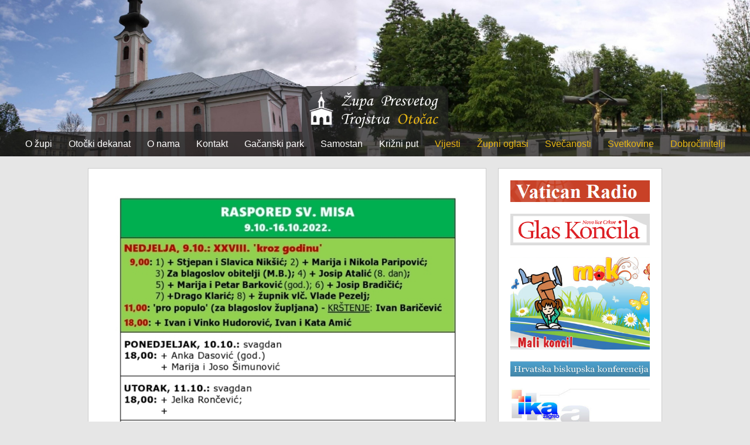

--- FILE ---
content_type: text/html
request_url: http://www.zupa-otocac.hr/?ispis=novosti&novost=14838&kategorija=87
body_size: 3320
content:
<!DOCTYPE html PUBLIC "-//W3C//DTD XHTML 1.0 Transitional//EN" "http://www.w3.org/TR/xhtml1/DTD/xhtml1-transitional.dtd">
<html xmlns="http://www.w3.org/1999/xhtml">
<head>
<meta http-equiv="Cache-control" content="public" />
<meta http-equiv="Content-Type" content="text/html; charset=utf-8" />
<meta name="viewport" content="width=device-width, initial-scale=1.0, maximum-scale=1.0, user-scalable=0" />
<link rel="shortcut icon" href="favicon.png" />
<link rel="apple-touch-icon" href="favicon_60.png">
<link rel="apple-touch-icon" sizes="76x76" href="favicon_76.png">
<link rel="apple-touch-icon" sizes="120x120" href="favicon_120.png">
<link rel="apple-touch-icon" sizes="152x152" href="favicon_152.png">
<title>RASPORED SVETIH MISA, Župa Presvetog Trojstva Otočac | Službene stranice župe Otočac</title>
<meta name="description" content="Misne nakane od 10. do 16. listopada" />
<meta name="keywords" content="Župa,Otočac,Misne,nakane,od,10,do,16,listopadasamostan,crkva" />
<meta property="og:title" content="RASPORED SVETIH MISA, Župa Presvetog Trojstva Otočac | Službene stranice župe Otočac" />
<meta property="og:description" content="Misne nakane od 10. do 16. listopada" />
<meta property="og:image" content="http://www.zupa-otocac.hr/edit/objekti/novosti/Mise-N28kgC_1665348057.jpg" />
<meta property="og:site_name" content="Zupa-Otocac.hr" />
<link href="style_new.css?ver=3.12" media="screen" rel="stylesheet" type="text/css">
<link rel="stylesheet" href="lightbox/vlightbox1.css?ver=1" type="text/css" />
<link rel="stylesheet" href="lightbox/visuallightbox.css?ver=1" type="text/css" media="screen" />
<script src="lightbox/jquery.min.js" type="text/javascript"></script>
<script src="lightbox/visuallightbox.js" type="text/javascript"></script> 
<script src="js/jquery.bxslider.min.js"></script>
<link href="css/jquery.bxslider.css?ver=1" rel="stylesheet" />
</head>
<body>
<div style="position:relative;">
	<div id="otvori_meni" class="otvori_meni" onclick="javascript:otvori();" style="color:#FFF;"><img src="images/meni_ikona.png"/></div>
	<img src="images/velika_pozadina.jpg" style="width:100%; min-height:130px;" />
    <div id="position_je" style="position:absolute; bottom:0px; width:100%;" align="center">
    	<a href="http://www.zupa-otocac.hr/"><img alt="ŽUPA PRESVETOG TROJSTVA" title="Početna" src="images/zupa_otocac_logo2.png" class="logo_size" /></a>
        <div style="background-image:url(images/pozadina.png);" id="meni" class="meni">
                                                 <div style="display:inline-block; padding:12px;"><a href="?ispis=staticna&id=181"  style="color:#fff; text-decoration:none;">O župi</a></div>
                                                <div style="display:inline-block; padding:12px;"><a href="?ispis=staticna&id=182"  style="color:#fff; text-decoration:none;">Otočki dekanat</a></div>
                                                <div style="display:inline-block; padding:12px;"><a href="?ispis=staticna&id=184"  style="color:#fff; text-decoration:none;">O nama</a></div>
                                                <div style="display:inline-block; padding:12px;"><a href="?ispis=staticna&id=185"  style="color:#fff; text-decoration:none;">Kontakt</a></div>
                                                <div style="display:inline-block; padding:12px;"><a href="?ispis=staticna&id=186"  style="color:#fff; text-decoration:none;">Gačanski park</a></div>
                                                <div style="display:inline-block; padding:12px;"><a href="?ispis=staticna&id=187"  style="color:#fff; text-decoration:none;">Samostan</a></div>
                                                <div style="display:inline-block; padding:12px;"><a href="?ispis=staticna&id=188"  style="color:#fff; text-decoration:none;">Križni put</a></div>
                                                 						<div style="display:inline-block; padding:12px;"><a href="?ispis=novosti&kategorija=88"  style="color:#E8B614; text-decoration:none;">Vijesti</a></div>
												<div style="display:inline-block; padding:12px;"><a href="?ispis=novosti&kategorija=87"  style="color:#E8B614; text-decoration:none;">Župni oglasi </a></div>
												<div style="display:inline-block; padding:12px;"><a href="?ispis=novosti&kategorija=85"  style="color:#E8B614; text-decoration:none;">Svečanosti</a></div>
												<div style="display:inline-block; padding:12px;"><a href="?ispis=novosti&kategorija=86"  style="color:#E8B614; text-decoration:none;">Svetkovine</a></div>
												<div style="display:inline-block; padding:12px;"><a href="?ispis=novosti&kategorija=89"  style="color:#E8B614; text-decoration:none;">Dobročinitelji</a></div>
						                        <div style="clear:both;"></div>
                   
        </div>
    </div>
</div> 


<div style="background-color:#222;" id="meni_mobilni" class="meni_mobilni">
<div style="height:10px;"></div>
 <div style="float:left; padding:10px;"><a href="http://www.zupa-otocac.hr/"  style="color:#fff; text-decoration:none;">Početna</a></div>
<div style="float:left; padding:10px;"><a href="?ispis=staticna&id=181"  style="color:#fff; text-decoration:none;">O župi</a></div>
<div style="float:left; padding:10px;"><a href="?ispis=staticna&id=182"  style="color:#fff; text-decoration:none;">Otočki dekanat</a></div>
<div style="float:left; padding:10px;"><a href="?ispis=staticna&id=184"  style="color:#fff; text-decoration:none;">O nama</a></div>
<div style="float:left; padding:10px;"><a href="?ispis=staticna&id=185"  style="color:#fff; text-decoration:none;">Kontakt</a></div>
<div style="float:left; padding:10px;"><a href="?ispis=staticna&id=186"  style="color:#fff; text-decoration:none;">Gačanski park</a></div>
<div style="float:left; padding:10px;"><a href="?ispis=staticna&id=187"  style="color:#fff; text-decoration:none;">Samostan</a></div>
<div style="float:left; padding:10px;"><a href="?ispis=staticna&id=188"  style="color:#fff; text-decoration:none;">Križni put</a></div>
<div style="float:left; padding:10px;"><a href="?ispis=novosti&kategorija=88"  style="color:#E8B614; text-decoration:none;">Vijesti</a></div>
<div style="float:left; padding:10px;"><a href="?ispis=novosti&kategorija=87"  style="color:#E8B614; text-decoration:none;">Župni oglasi </a></div>
<div style="float:left; padding:10px;"><a href="?ispis=novosti&kategorija=85"  style="color:#E8B614; text-decoration:none;">Svečanosti</a></div>
<div style="float:left; padding:10px;"><a href="?ispis=novosti&kategorija=86"  style="color:#E8B614; text-decoration:none;">Svetkovine</a></div>
<div style="float:left; padding:10px;"><a href="?ispis=novosti&kategorija=89"  style="color:#E8B614; text-decoration:none;">Dobročinitelji</a></div>
<div style="clear:both;"></div>
<div style="height:10px;"></div>
</div>
 
<div align="center">
     	<div style="background-color:#E6E6E6;">
<div style="height:10px;"></div>
	<div align="center">
    	<div class="max_width">
        	 <div class="float_70">
             	<div class="padding_10" align="left">
        <!-- PRIKAZ SLIKE -->
        
    <div align="left" style=" text-align:left; padding:5px; background-color:#FFF; border:1px #CCCCCC solid;"> 
    
    <div style="position:relative;"><a onclick="javascript:window.scrollBy(10, 10);" class="vlightbox1" href="http://www.zupa-otocac.hr//edit/objekti/novosti/Mise-N28kgC_1665348057.jpg"><img alt="" title="" width="100%" src="http://www.zupa-otocac.hr//edit/objekti/novosti/Mise-N28kgC_1665348057.jpg" class="galerija_slika_slike za_sliku"/></a><div class="zoom_image"></div></div>             </div><!-- PRIKAZ SLIKE KRAJ -->
                    <!--<div style="height:10px;"></div>-->
                     <div style="border-left:1px #CCC solid; border-right:1px #CCC solid; border-bottom:1px #CCC solid;  padding:10px; background-color:#FFF;   margin-top:-2px;">
                    <div class="naziv_stranice">RASPORED SVETIH MISA</div>
                    <div style="height:1px; background-color:#CCC;"></div>
					<p>
	<strong>PONEDJELJAK, 10.10.:</strong> svagdan</p>
<p>
	<strong>18,00:</strong> + Anka Dasović (god.)</p>
<p>
	&nbsp;&nbsp;&nbsp;&nbsp;&nbsp;&nbsp;&nbsp;&nbsp;&nbsp; &nbsp;+ Marija i Joso &Scaron;imunović</p>
<p>
	&nbsp;</p>
<p>
	<strong>UTORAK, 11.10.:</strong> svagdan</p>
<p>
	<strong>18,00:</strong> + Jelka Rončević;</p>
<p>
	&nbsp;</p>
<p>
	<strong>SRIJEDA, 12.10.:</strong> svagdan</p>
<p>
	<strong>18,00:</strong> + Ivan Kostelac</p>
<p>
	&nbsp;</p>
<p>
	<strong>ČETVRTAK, 13.10.:</strong> svagdan &ndash; <strong>KLANJANJE</strong> (poslije mise)</p>
<p>
	<strong>18,00:</strong> 1) po nakani; 2) + Josip Žubrinić, Zorka i Nikola; 3) + Mihovil Podnar;</p>
<p>
	&nbsp;</p>
<p>
	<strong>PETAK, 14.10.:</strong> svagdan</p>
<p>
	<strong>18,00:</strong> + Marija Marković</p>
<p>
	&nbsp;&nbsp;&nbsp;&nbsp; &nbsp;&nbsp;&nbsp;&nbsp;&nbsp;&nbsp;+ Marko i Ankica &Scaron;porčić</p>
<p>
	&nbsp;</p>
<p>
	<strong>SUBOTA, 15.10.:</strong> <strong>Sv. Terezija Avilska</strong>, redovnica (+1582.)</p>
<p>
	<strong>18,00:</strong> + Danica &Scaron;poljarić</p>
<p>
	&nbsp;</p>
<p>
	<strong>NEDJELJA, 16.10.: XXIX. &#39;kroz godinu&#39; </strong>(Marija Margareta Alacoque)</p>
<p>
	<strong>&nbsp; 9,00:</strong> 1) + Mile i Dragica &Scaron;tajdohar te svi pok. ob. Vidmar i &Scaron;tajdohar;</p>
<p>
	&nbsp;&nbsp;&nbsp;&nbsp;&nbsp;&nbsp;&nbsp;&nbsp; &nbsp;&nbsp;2) + Manda i Mile Polić; 3) Za blagoslov obitelji (M.B.);&nbsp;</p>
<p>
	&nbsp;&nbsp;&nbsp;&nbsp;&nbsp;&nbsp;&nbsp;&nbsp; &nbsp;&nbsp;4) + Silvija Frank; 5) + Ivica i Fanika Begović, Josip i Ana Ore&scaron;ković; 6) + Jure, Milka, Stipo i</p>
<p>
	&nbsp;&nbsp;&nbsp;&nbsp;&nbsp;&nbsp;&nbsp;&nbsp; &nbsp;&nbsp;Mara Perak, Jula i Mile Jurković i Anđa Bilandžija;</p>
<p>
	<strong>11,00:</strong> &#39;PRO POPULO&#39; (<strong>za blagoslov župne zajednice</strong>)</p>
<p>
	<strong>18,00:</strong> + Josip Bradičić</p>
<p>
	&nbsp;</p>
                    </div>
                    <div style="height:10px;"></div>
                    <!--<div style="height:2px; background-color:#ffffff;"></div>-->
                </div>
             </div>
             <div class="float_30">
             	<div class="padding_10"><div style="background-color:#FFF; border:1px #CCC solid;">
	<div class="padding_20 slike_banneri"> 
	<a href="http://en.radiovaticana.va/" target="_blank"><img alt="" class="za_sliku" src="/docs/edit/ckfinder/userfiles/images/vatikan_radio.png" style="width: 100%;" /></a> 
	<a href="http://www.glas-koncila.hr/" target="_blank"><img alt="" class="za_sliku" src="/docs/edit/ckfinder/userfiles/images/glas_koncila(2).png" style="width: 100%;" /></a> 
	<a href="http://www.glas-koncila.hr/mak/" target="_blank"><img alt="" class="za_sliku" src="/docs/edit/ckfinder/userfiles/images/mak.png" style="width: 100%;" /></a> 
	<a href="http://www.hbk.hr/" target="_blank"><img alt="" class="za_sliku" src="/docs/edit/ckfinder/userfiles/images/hbk.png" style="width: 100%;" /></a> 
 
	<a href="http://www.ika.hr/" target="_blank"><img alt="" class="za_sliku" src="/docs/edit/ckfinder/userfiles/images/ika_zagreb.png" style="width: 100%;" /></a> 
 
	<a href="http://www.gospicko-senjska-biskupija.hr/" target="_blank"><img alt="" class="za_sliku" src="/docs/edit/ckfinder/userfiles/images/gsb.png" style="width: 100%;" /></a> 
</div>
    <div style="clear:both;"></div>
</div></div>
             </div>
             <div class="clear_both"></div>
        </div>
    </div>
</div>
<div align="center" style="background-color:#E6E6E6;">
<div class="max_width">
</div>
</div>
<div style="height:15px;"></div>
</div>    

 
<div style="height:10px;"></div>
<div align="center" style="background-color:#ffffff;">
    <div class="max_width">
    <div class="float_50"><div style="padding:20px;" align="center">
    
    <iframe src="https://www.facebook.com/plugins/page.php?href=https%3A%2F%2Fwww.facebook.com%2Fpages%2Fcategory%2FReligious-Organization%2F%25C5%25BDupa-Presvetog-Trojstva-Oto%25C4%258Dac-524865087553341%2F&tabs&width=320&height=214&small_header=false&adapt_container_width=true&hide_cover=false&show_facepile=true&appId=376102705825716" width="320" height="214" style="border:none;overflow:hidden" scrolling="no" frameborder="0" allowTransparency="true" allow="encrypted-media"></iframe>
    
    </div></div>
    <div class="float_50"><div style="padding:20px;" align="center">
    <!-- BROJAC -->
Brojač posjete:<div style="height:5px;"></div>
<div style="inline-block; max-width:120px; border:1px #000 solid; padding:1px;">
<div style="padding:10px; background-color:#222222; color:#FFF; inline-block; max-width:120px;">520049</div>
</div>
<div style="clear:both;"></div>    
    <!-- BROJAC KRAJ -->
    </div></div>
    <div style="clear:both;"></div>
    </div>
</div>
    
<div style="background-color:#222222;">
	<div align="center">
    	<div style="height:10px;"></div>
        <div style="color:#FFF;">Župa Presvetog Trojstva Otočac © 2016</div> 
        <div style="height:10px;"></div>
	</div>
</div>
<script src="lightbox/vlbdata1.js" type="text/javascript"></script>    
<script>
	function otvori(){
		 if(document.getElementById("otvori_meni").innerHTML=='<img src="images/meni_ikona.png">') {
		 	document.getElementById("meni_mobilni").style.display = "block";
		 	document.getElementById("otvori_meni").innerHTML = '<img src="images/meni_ikona2.png">';
		 } else {
			document.getElementById("meni_mobilni").style.display = "none";
		 	document.getElementById("otvori_meni").innerHTML = '<img src="images/meni_ikona.png">'; 
		 }
	}
</script>
    
</body>
</html>

--- FILE ---
content_type: text/css
request_url: http://www.zupa-otocac.hr/lightbox/visuallightbox.css?ver=1
body_size: 1376
content:
#overlay{
	position:absolute;
	top:0;
	left:0;
	z-index:999;
	width:100%;
	height:auto;
	background-color:#000000;
}

#lightbox{
	position:absolute;
	top:20px;
	left:0;
	width:100%;
	z-index:999;
	text-align:center;
	color:#707070;
	line-height:0;
}

#lightbox a, #lightbox a:hover{
	border-bottom:none;
	color:#707070;
	text-decoration:underline;
}

#lightbox a img{ border:none;  }

#outerImageContainer{
	width:auto;
	height:auto; /* without this line error in IE8 detected */
	margin:0 auto;
	position:relative;
}

#lightboxImage{
	width:100%;
	height:100%;
}

#imageContainerMain{
	margin:0 auto;
	overflow:visible;
	position:relative;
	font-size:0;/* ie fix - big info bar*/
}

#imageContainer{
	width:50px;
	height:50px;
	margin: 0 auto;
	overflow:hidden;
	position: relative;
	font-size:0;/* ie fix - big info bar*/
}

#loading{
	position: absolute;
	top: 40%;
	left: 0;
	height:25%;
	width:100%;
	text-align:center;
	font-size:10px;
	z-index:1;
}
#loadingLink {
	display:block;
	margin:0 auto;
	padding:0;
	width:60%;
	height:50px;
	background:url(loading_loading.gif?ver=3) center center no-repeat;
	text-indent:-9999px;
}
#hoverNav{
	position:absolute;
	top:0;
	left:0;
	height:100%;
	width:100%;
	z-index:10;
}
#imageContainer>#hoverNav{ 
	left: 0;
}

#prevLinkImg, #nextLinkImg{
	top:0;
	width:72px;
	height: 100%;
	position:absolute;
	z-index:20;
	outline-style:none;
	display: block;
	text-indent:-9999px;
}
* html #prevLinkImg,* html #nextLinkImg{
	background-image:url([data-uri]); /* Trick IE into showing hover */
}
#prevLinkImg { 
	left: 0; 
}
#nextLinkImg { 
	right: 0;
}
#prevLinkImg:hover,#prevLinkImg.hover, #prevLinkImg:visited:hover { 
	background:url(prev.png) 5% center no-repeat; 
	_background-image:url(prev.gif)
}
#nextLinkImg:hover,#nextLinkImg.hover, #nextLinkImg:visited:hover { 
	background:url(next.png) 97% center no-repeat; 
	_background-image:url(next.gif)
}

#imageDataContainer{
	font:normal 15px/1.2 Arial;
	width:100%;
	/*background-color:#0a1a43;
	*opacity:0.8;*/
	filter:alpha(opacity=80);
}

#imageData{
	overflow:hidden;
	width:100%;
	padding-top:5px;
}
#imageDetails{ 
}
#caption{
	display: inline; 
	color:#FFF
}
#numberDisplay{ 
	padding:2px 10px 0 0;
	color:#fff;
}
#detailsNav{
	display:block; 
	padding:0; 
	padding-top:6px;
}
#prevLinkDetails, #nextLinkDetails, #slideShowControl{ 
	background-repeat:no-repeat; 
	outline-style:none; 
	display:-moz-inline-stack;
	display:inline-block;
}
#prevLinkDetails{
	margin:0; 
	width:45px;
	height:45px; 
	background-position:left 100%;
	background-image:url(navigation.png);
	_background-image:url(navigation.gif);
}
#prevLinkDetails:hover{
	background-position:0 0;
}

#nextLinkDetails{
	margin:0; 
	width:45px;
	height:45px; 
	background-position:right 100%;
	background-image:url(navigation.png);
	_background-image:url(navigation.gif);
}
#nextLinkDetails:hover{
	background-position:100% 0;
}
#slideShowControl{
	width:45px; 
	height:45px; 
	margin:0; 
	background-image:url(navigation.png);
	background-position:-45px 100%;
	background-repeat:no-repeat;
}
* html #slideShowControl{
	background-image: url(navigation.gif);
}
#slideShowControl:hover{
	background-position:-45px 0;
}
#slideShowControl.started{
	background-position:-90px 100%;
}
#slideShowControl.started:hover{
	background-position:-90px 0;
}

#close{
	padding:16px 0 0;
	float:right;
}
#closeLink{
	display:-moz-inline-stack;display:inline-block; 
	outline-style:none; 
	margin:0; 
	padding:0; 
	text-decoration:none; 
	width:45px;
	height:45px;
	background:url(navigation.png) no-repeat -135px 100%;
	_background-image: url(navigation.gif);
}
#closeLink:hover{
	background-position:-135px 0;
}

.clearfix:after{ content:"."; display:block; height:0; clear:both; visibility:hidden;}
* html>body .clearfix{display:inline-block; width:100%; }

* html .clearfix{
	/* Hides from IE-mac \*/
	height:1%;
	/* End hide from IE-mac */
}	


#outerImageFrame{
	height:100%;
	width:100%;
	position:absolute;
	background-color:#fff; 
 
}


#outerImageContainer{
	overflow:visible;
	border:5px #000 solid;
	background-color:#FFF;
}
#outerImageContainer td{
	text-align:center;
	padding:0;
}

#lightboxFrameBody{
	background-color:#fff; 
}

#outerImageContainer td, #outerImageContainer tr{
	font-size:0;
	border:0 none;
}

/* frame style */
#outerImageContainer td.tl, #outerImageContainer td.br{
	height:17px;
	width:17px;
}
.vlb{display:none;}
#outerImageContainer td.tl{
	background-color:#fff; 
}
#outerImageContainer td.tc{
	background-color:#fff; 
}
#outerImageContainer td.tr{
	background-color:#fff; 
}
#outerImageContainer td.ml{
	background-color:#fff; 
}
#outerImageContainer td.mr{
	background-color:#fff; 
}
#outerImageContainer td.bl{
	background-color:#fff; 
}
#outerImageContainer td.bc{
	background-color:#fff; 
}
#outerImageContainer td.br{
	background-color:#fff; 
}

